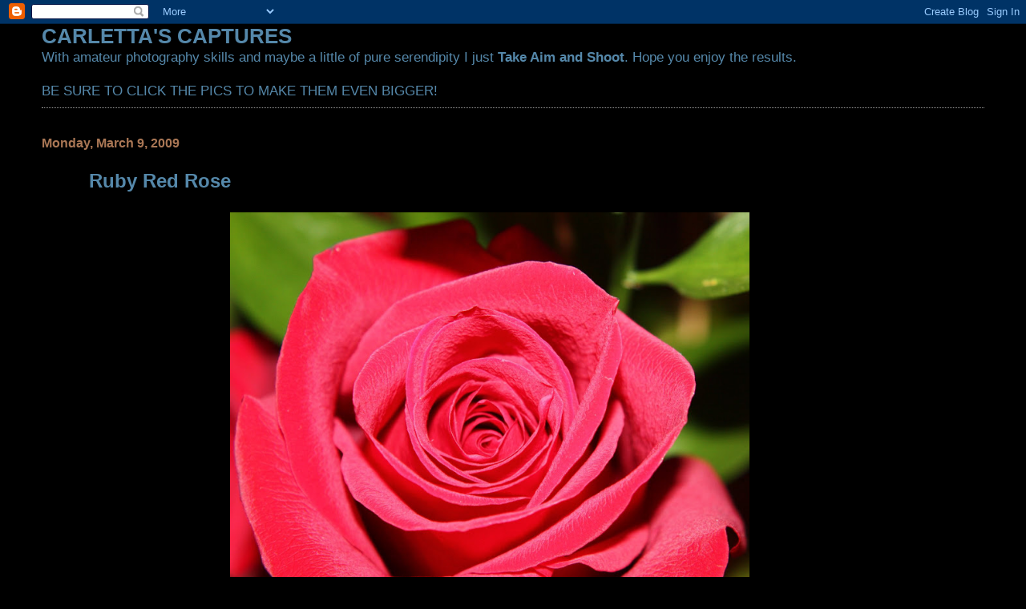

--- FILE ---
content_type: text/html; charset=UTF-8
request_url: https://carlettascaptures.blogspot.com/2009/03/ruby-red-rose.html?showComment=1236651600000
body_size: 11773
content:
<!DOCTYPE html>
<html dir='ltr'>
<head>
<link href='https://www.blogger.com/static/v1/widgets/2944754296-widget_css_bundle.css' rel='stylesheet' type='text/css'/>
<meta content='text/html; charset=UTF-8' http-equiv='Content-Type'/>
<meta content='blogger' name='generator'/>
<link href='https://carlettascaptures.blogspot.com/favicon.ico' rel='icon' type='image/x-icon'/>
<link href='http://carlettascaptures.blogspot.com/2009/03/ruby-red-rose.html' rel='canonical'/>
<link rel="alternate" type="application/atom+xml" title="CARLETTA&#39;S CAPTURES - Atom" href="https://carlettascaptures.blogspot.com/feeds/posts/default" />
<link rel="alternate" type="application/rss+xml" title="CARLETTA&#39;S CAPTURES - RSS" href="https://carlettascaptures.blogspot.com/feeds/posts/default?alt=rss" />
<link rel="service.post" type="application/atom+xml" title="CARLETTA&#39;S CAPTURES - Atom" href="https://draft.blogger.com/feeds/2434900941106243505/posts/default" />

<link rel="alternate" type="application/atom+xml" title="CARLETTA&#39;S CAPTURES - Atom" href="https://carlettascaptures.blogspot.com/feeds/1947408653075393693/comments/default" />
<!--Can't find substitution for tag [blog.ieCssRetrofitLinks]-->
<link href='https://blogger.googleusercontent.com/img/b/R29vZ2xl/AVvXsEiwJXdrUPTU1lCLlA6qSQuTC3Y-NadXHMs99qJxCuk_Zz-scWK3kt_witwH8U-8Cod1X1WA8Dtzz_CiZEvaKNsa-7b5MPYzlodFt-qu97SJD6S0LcEJvB4wKN4trz4kpF3ygQQW0-n3P_Tv/s800/cropped+1117.jpg' rel='image_src'/>
<meta content='http://carlettascaptures.blogspot.com/2009/03/ruby-red-rose.html' property='og:url'/>
<meta content='Ruby Red Rose' property='og:title'/>
<meta content=' For more Ruby Red Tuesday click here .' property='og:description'/>
<meta content='https://blogger.googleusercontent.com/img/b/R29vZ2xl/AVvXsEiwJXdrUPTU1lCLlA6qSQuTC3Y-NadXHMs99qJxCuk_Zz-scWK3kt_witwH8U-8Cod1X1WA8Dtzz_CiZEvaKNsa-7b5MPYzlodFt-qu97SJD6S0LcEJvB4wKN4trz4kpF3ygQQW0-n3P_Tv/w1200-h630-p-k-no-nu/cropped+1117.jpg' property='og:image'/>
<title>CARLETTA'S CAPTURES: Ruby Red Rose</title>
<style id='page-skin-1' type='text/css'><!--
/*
* Blogger Template Style
*
* Simple II
* by Jason Sutter
*/
body {
margin:0;
font:normal normal 109% Verdana, sans-serif;
background:#000000;
color:#5588aa;
}
a:link {
color:#5588aa;
text-decoration:none;
}
a:visited {
color:#3D81EE;
text-decoration:none;
}
a:hover {
color:#5588aa;
text-decoration:underline;
}
a img {
border-width:0;
}
#outer-wrapper {
margin-top: 0px;
margin-right: 3em;
margin-bottom: 0;
margin-left: 3em;
}
h1 {
border-bottom:dotted 1px #999999;
margin-bottom:0px;
color: #5588aa;
font: normal bold 200% Georgia, Times, serif;
}
h1 a, h1 a:link, h1 a:visited {
color: #5588aa;
}
h2 {
margin:0px;
padding: 0px;
}
#main .widget {
padding-bottom:10px;
margin-bottom:20px;
border-bottom:dotted 1px #999999;
clear: both;
}
#main .Header {
border-bottom-width: 0px;
}
h2.date-header {
padding-top:15px;
color:#aa7755;
padding-bottom:0px;
margin-bottom:0px;
font-size: 90%;
}
h3.post-title {
font-size: 140%;
color: #5588aa;
}
.post {
padding-left:5%;
padding-right:10%;
}
.post-footer {
color:#aa7755;
}
#comments {
padding-top:30px;
color:#5588aa;
padding-bottom:0px;
margin-bottom:0px;
font-weight:bold;
}
#comments .comment-footer {
font-size:1em;
font-weight:normal;
color:#aa7755;
margin-right:10px;
display:inline;
}
.comment-author {
margin-top: 3%;
}
.comment-body {
font-size:1em;
font-weight:normal;
}
.deleted-comment {
font-style:italic;
color:gray;
}
.comment-link {
margin-left:.6em;
}
.feed-links {
clear: both;
line-height: 2.5em;
}
#blog-pager-newer-link {
float: left;
}
#blog-pager-older-link {
float: right;
}
#blog-pager {
text-align: center;
}
.clear {
clear: both;
}
.profile-img {
float: left;
margin-top: 0;
margin-right: 5px;
margin-bottom: 5px;
margin-left: 0;
}
body#layout #outer-wrapper {
margin-top: 0px;
margin-right: 50px;
margin-bottom: 0;
margin-left: 50px;
}

--></style>
<link href='https://draft.blogger.com/dyn-css/authorization.css?targetBlogID=2434900941106243505&amp;zx=fda7d943-d095-49e9-9968-e1a0fd5f3c3b' media='none' onload='if(media!=&#39;all&#39;)media=&#39;all&#39;' rel='stylesheet'/><noscript><link href='https://draft.blogger.com/dyn-css/authorization.css?targetBlogID=2434900941106243505&amp;zx=fda7d943-d095-49e9-9968-e1a0fd5f3c3b' rel='stylesheet'/></noscript>
<meta name='google-adsense-platform-account' content='ca-host-pub-1556223355139109'/>
<meta name='google-adsense-platform-domain' content='blogspot.com'/>

</head>
<body>
<div class='navbar section' id='navbar'><div class='widget Navbar' data-version='1' id='Navbar1'><script type="text/javascript">
    function setAttributeOnload(object, attribute, val) {
      if(window.addEventListener) {
        window.addEventListener('load',
          function(){ object[attribute] = val; }, false);
      } else {
        window.attachEvent('onload', function(){ object[attribute] = val; });
      }
    }
  </script>
<div id="navbar-iframe-container"></div>
<script type="text/javascript" src="https://apis.google.com/js/platform.js"></script>
<script type="text/javascript">
      gapi.load("gapi.iframes:gapi.iframes.style.bubble", function() {
        if (gapi.iframes && gapi.iframes.getContext) {
          gapi.iframes.getContext().openChild({
              url: 'https://draft.blogger.com/navbar/2434900941106243505?po\x3d1947408653075393693\x26origin\x3dhttps://carlettascaptures.blogspot.com',
              where: document.getElementById("navbar-iframe-container"),
              id: "navbar-iframe"
          });
        }
      });
    </script><script type="text/javascript">
(function() {
var script = document.createElement('script');
script.type = 'text/javascript';
script.src = '//pagead2.googlesyndication.com/pagead/js/google_top_exp.js';
var head = document.getElementsByTagName('head')[0];
if (head) {
head.appendChild(script);
}})();
</script>
</div></div>
<div id='outer-wrapper'>
<div class='main section' id='main'><div class='widget Text' data-version='1' id='Text1'>
<h2 class='title'>CARLETTA'S CAPTURES</h2>
<div class='widget-content'>
With amateur photography skills and maybe a little of pure serendipity I just <strong>Take Aim and Shoot</strong>. Hope you enjoy the results.<br/><br/>BE SURE TO CLICK THE PICS TO MAKE THEM EVEN BIGGER!<br/>
</div>
<div class='clear'></div>
</div><div class='widget Blog' data-version='1' id='Blog1'>
<div class='blog-posts hfeed'>

          <div class="date-outer">
        
<h2 class='date-header'><span>Monday, March 9, 2009</span></h2>

          <div class="date-posts">
        
<div class='post-outer'>
<div class='post hentry uncustomized-post-template' itemprop='blogPost' itemscope='itemscope' itemtype='http://schema.org/BlogPosting'>
<meta content='https://blogger.googleusercontent.com/img/b/R29vZ2xl/AVvXsEiwJXdrUPTU1lCLlA6qSQuTC3Y-NadXHMs99qJxCuk_Zz-scWK3kt_witwH8U-8Cod1X1WA8Dtzz_CiZEvaKNsa-7b5MPYzlodFt-qu97SJD6S0LcEJvB4wKN4trz4kpF3ygQQW0-n3P_Tv/s800/cropped+1117.jpg' itemprop='image_url'/>
<meta content='2434900941106243505' itemprop='blogId'/>
<meta content='1947408653075393693' itemprop='postId'/>
<a name='1947408653075393693'></a>
<h3 class='post-title entry-title' itemprop='name'>
Ruby Red Rose
</h3>
<div class='post-header'>
<div class='post-header-line-1'></div>
</div>
<div class='post-body entry-content' id='post-body-1947408653075393693' itemprop='description articleBody'>
<a href="https://blogger.googleusercontent.com/img/b/R29vZ2xl/AVvXsEiwJXdrUPTU1lCLlA6qSQuTC3Y-NadXHMs99qJxCuk_Zz-scWK3kt_witwH8U-8Cod1X1WA8Dtzz_CiZEvaKNsa-7b5MPYzlodFt-qu97SJD6S0LcEJvB4wKN4trz4kpF3ygQQW0-n3P_Tv/s1600-h/cropped+1117.jpg"><img alt="" border="0" id="BLOGGER_PHOTO_ID_5311293731890290802" src="https://blogger.googleusercontent.com/img/b/R29vZ2xl/AVvXsEiwJXdrUPTU1lCLlA6qSQuTC3Y-NadXHMs99qJxCuk_Zz-scWK3kt_witwH8U-8Cod1X1WA8Dtzz_CiZEvaKNsa-7b5MPYzlodFt-qu97SJD6S0LcEJvB4wKN4trz4kpF3ygQQW0-n3P_Tv/s800/cropped+1117.jpg" style="DISPLAY: block; MARGIN: 0px auto 10px; WIDTH: 648px; CURSOR: hand; HEIGHT: 528px; TEXT-ALIGN: center" /></a> For more Ruby Red Tuesday click <a href="http://workofthepoet.blogspot.com/">here</a>.
<div style='clear: both;'></div>
</div>
<div class='post-footer'>
<div class='post-footer-line post-footer-line-1'>
<span class='post-author vcard'>
Posted by
<span class='fn' itemprop='author' itemscope='itemscope' itemtype='http://schema.org/Person'>
<span itemprop='name'>Carletta</span>
</span>
</span>
<span class='post-timestamp'>
at
<meta content='http://carlettascaptures.blogspot.com/2009/03/ruby-red-rose.html' itemprop='url'/>
<a class='timestamp-link' href='https://carlettascaptures.blogspot.com/2009/03/ruby-red-rose.html' rel='bookmark' title='permanent link'><abbr class='published' itemprop='datePublished' title='2009-03-09T16:55:00-04:00'>4:55&#8239;PM</abbr></a>
</span>
<span class='post-comment-link'>
</span>
<span class='post-icons'>
<span class='item-control blog-admin pid-695747214'>
<a href='https://draft.blogger.com/post-edit.g?blogID=2434900941106243505&postID=1947408653075393693&from=pencil' title='Edit Post'>
<img alt='' class='icon-action' height='18' src='https://resources.blogblog.com/img/icon18_edit_allbkg.gif' width='18'/>
</a>
</span>
</span>
<div class='post-share-buttons goog-inline-block'>
</div>
</div>
<div class='post-footer-line post-footer-line-2'>
<span class='post-labels'>
</span>
</div>
<div class='post-footer-line post-footer-line-3'>
<span class='post-location'>
</span>
</div>
</div>
</div>
<div class='comments' id='comments'>
<a name='comments'></a>
<h4>39 comments:</h4>
<div id='Blog1_comments-block-wrapper'>
<dl class='' id='comments-block'>
<dt class='comment-author blogger-comment-icon' id='c794543271906610779'>
<a name='c794543271906610779'></a>
<a href='https://draft.blogger.com/profile/12303493764579879710' rel='nofollow'>Leora</a>
said...
</dt>
<dd class='comment-body' id='Blog1_cmt-794543271906610779'>
<p>
Ah, a lovely rose.  A rose is a rose is a rose, just like this one!
</p>
</dd>
<dd class='comment-footer'>
<span class='comment-timestamp'>
<a href='https://carlettascaptures.blogspot.com/2009/03/ruby-red-rose.html?showComment=1236633840000#c794543271906610779' title='comment permalink'>
March 9, 2009 at 5:24&#8239;PM
</a>
<span class='item-control blog-admin pid-754687883'>
<a class='comment-delete' href='https://draft.blogger.com/comment/delete/2434900941106243505/794543271906610779' title='Delete Comment'>
<img src='https://resources.blogblog.com/img/icon_delete13.gif'/>
</a>
</span>
</span>
</dd>
<dt class='comment-author anon-comment-icon' id='c6432282647658126955'>
<a name='c6432282647658126955'></a>
Anonymous
said...
</dt>
<dd class='comment-body' id='Blog1_cmt-6432282647658126955'>
<p>
That is beautiful and you got the texture of the petals...
</p>
</dd>
<dd class='comment-footer'>
<span class='comment-timestamp'>
<a href='https://carlettascaptures.blogspot.com/2009/03/ruby-red-rose.html?showComment=1236636180000#c6432282647658126955' title='comment permalink'>
March 9, 2009 at 6:03&#8239;PM
</a>
<span class='item-control blog-admin pid-1487983927'>
<a class='comment-delete' href='https://draft.blogger.com/comment/delete/2434900941106243505/6432282647658126955' title='Delete Comment'>
<img src='https://resources.blogblog.com/img/icon_delete13.gif'/>
</a>
</span>
</span>
</dd>
<dt class='comment-author blogger-comment-icon' id='c6587836457514085369'>
<a name='c6587836457514085369'></a>
<a href='https://draft.blogger.com/profile/17516961981692076719' rel='nofollow'>maryt/theteach</a>
said...
</dt>
<dd class='comment-body' id='Blog1_cmt-6587836457514085369'>
<p>
Carletta, an exquisite Rose! Happy Ruby Tuesday Thank you for your comments at "My Secret Admirer." You're a dear, dear friend! :)
</p>
</dd>
<dd class='comment-footer'>
<span class='comment-timestamp'>
<a href='https://carlettascaptures.blogspot.com/2009/03/ruby-red-rose.html?showComment=1236636720000#c6587836457514085369' title='comment permalink'>
March 9, 2009 at 6:12&#8239;PM
</a>
<span class='item-control blog-admin pid-752812644'>
<a class='comment-delete' href='https://draft.blogger.com/comment/delete/2434900941106243505/6587836457514085369' title='Delete Comment'>
<img src='https://resources.blogblog.com/img/icon_delete13.gif'/>
</a>
</span>
</span>
</dd>
<dt class='comment-author anon-comment-icon' id='c5363247568250642388'>
<a name='c5363247568250642388'></a>
Anonymous
said...
</dt>
<dd class='comment-body' id='Blog1_cmt-5363247568250642388'>
<p>
Lovely shot with a nice velvety texture.
</p>
</dd>
<dd class='comment-footer'>
<span class='comment-timestamp'>
<a href='https://carlettascaptures.blogspot.com/2009/03/ruby-red-rose.html?showComment=1236637260000#c5363247568250642388' title='comment permalink'>
March 9, 2009 at 6:21&#8239;PM
</a>
<span class='item-control blog-admin pid-1487983927'>
<a class='comment-delete' href='https://draft.blogger.com/comment/delete/2434900941106243505/5363247568250642388' title='Delete Comment'>
<img src='https://resources.blogblog.com/img/icon_delete13.gif'/>
</a>
</span>
</span>
</dd>
<dt class='comment-author blogger-comment-icon' id='c4655973415679168320'>
<a name='c4655973415679168320'></a>
<a href='https://draft.blogger.com/profile/16828906766357936081' rel='nofollow'>Bryan</a>
said...
</dt>
<dd class='comment-body' id='Blog1_cmt-4655973415679168320'>
<p>
Stunning photo. It's hard to stop staring at it.
</p>
</dd>
<dd class='comment-footer'>
<span class='comment-timestamp'>
<a href='https://carlettascaptures.blogspot.com/2009/03/ruby-red-rose.html?showComment=1236638040000#c4655973415679168320' title='comment permalink'>
March 9, 2009 at 6:34&#8239;PM
</a>
<span class='item-control blog-admin pid-356859956'>
<a class='comment-delete' href='https://draft.blogger.com/comment/delete/2434900941106243505/4655973415679168320' title='Delete Comment'>
<img src='https://resources.blogblog.com/img/icon_delete13.gif'/>
</a>
</span>
</span>
</dd>
<dt class='comment-author blogger-comment-icon' id='c9007185648183694405'>
<a name='c9007185648183694405'></a>
<a href='https://draft.blogger.com/profile/09330927601223362873' rel='nofollow'>Ralph</a>
said...
</dt>
<dd class='comment-body' id='Blog1_cmt-9007185648183694405'>
<p>
This is such a beautiful flower, and in your take, I see many different textures that reflect the ambient light just a little bit differently. A great picture!
</p>
</dd>
<dd class='comment-footer'>
<span class='comment-timestamp'>
<a href='https://carlettascaptures.blogspot.com/2009/03/ruby-red-rose.html?showComment=1236640140000#c9007185648183694405' title='comment permalink'>
March 9, 2009 at 7:09&#8239;PM
</a>
<span class='item-control blog-admin pid-357746553'>
<a class='comment-delete' href='https://draft.blogger.com/comment/delete/2434900941106243505/9007185648183694405' title='Delete Comment'>
<img src='https://resources.blogblog.com/img/icon_delete13.gif'/>
</a>
</span>
</span>
</dd>
<dt class='comment-author blogger-comment-icon' id='c695473351251933478'>
<a name='c695473351251933478'></a>
<a href='https://draft.blogger.com/profile/04914177127665868671' rel='nofollow'>Leedra</a>
said...
</dt>
<dd class='comment-body' id='Blog1_cmt-695473351251933478'>
<p>
The rose is beautiful.<BR/><BR/><A HREF="http://leedrasphotosforfun.blogspot.com" REL="nofollow">Leedra&#8217;s Photos For Fun</A><BR/><BR/><A HREF="http://photographybyleedra3.blogspot.com" REL="nofollow">Leedra&#8217;s Greeting Cards</A><BR/><BR/><A HREF="http://photographybyleedra.blogspot.com" REL="nofollow">Photography By Leedra</A>
</p>
</dd>
<dd class='comment-footer'>
<span class='comment-timestamp'>
<a href='https://carlettascaptures.blogspot.com/2009/03/ruby-red-rose.html?showComment=1236642600000#c695473351251933478' title='comment permalink'>
March 9, 2009 at 7:50&#8239;PM
</a>
<span class='item-control blog-admin pid-1940353578'>
<a class='comment-delete' href='https://draft.blogger.com/comment/delete/2434900941106243505/695473351251933478' title='Delete Comment'>
<img src='https://resources.blogblog.com/img/icon_delete13.gif'/>
</a>
</span>
</span>
</dd>
<dt class='comment-author blogger-comment-icon' id='c3307033934575371974'>
<a name='c3307033934575371974'></a>
<a href='https://draft.blogger.com/profile/02117600424977282428' rel='nofollow'>Columbo</a>
said...
</dt>
<dd class='comment-body' id='Blog1_cmt-3307033934575371974'>
<p>
What a beautiful rose, a perfect posting for Ruby Tuesday. Great! Awesome shot.
</p>
</dd>
<dd class='comment-footer'>
<span class='comment-timestamp'>
<a href='https://carlettascaptures.blogspot.com/2009/03/ruby-red-rose.html?showComment=1236643860000#c3307033934575371974' title='comment permalink'>
March 9, 2009 at 8:11&#8239;PM
</a>
<span class='item-control blog-admin pid-255440308'>
<a class='comment-delete' href='https://draft.blogger.com/comment/delete/2434900941106243505/3307033934575371974' title='Delete Comment'>
<img src='https://resources.blogblog.com/img/icon_delete13.gif'/>
</a>
</span>
</span>
</dd>
<dt class='comment-author blogger-comment-icon' id='c2942162942177050602'>
<a name='c2942162942177050602'></a>
<a href='https://draft.blogger.com/profile/12240191154632603841' rel='nofollow'>Felisol </a>
said...
</dt>
<dd class='comment-body' id='Blog1_cmt-2942162942177050602'>
<p>
A picture of sheer beauty.<BR/>How splendid you have magnified every little detail of this wonder.<BR/>From Felisol
</p>
</dd>
<dd class='comment-footer'>
<span class='comment-timestamp'>
<a href='https://carlettascaptures.blogspot.com/2009/03/ruby-red-rose.html?showComment=1236644100000#c2942162942177050602' title='comment permalink'>
March 9, 2009 at 8:15&#8239;PM
</a>
<span class='item-control blog-admin pid-554691910'>
<a class='comment-delete' href='https://draft.blogger.com/comment/delete/2434900941106243505/2942162942177050602' title='Delete Comment'>
<img src='https://resources.blogblog.com/img/icon_delete13.gif'/>
</a>
</span>
</span>
</dd>
<dt class='comment-author blogger-comment-icon' id='c2400933348317409065'>
<a name='c2400933348317409065'></a>
<a href='https://draft.blogger.com/profile/08015780995837712115' rel='nofollow'>Rose</a>
said...
</dt>
<dd class='comment-body' id='Blog1_cmt-2400933348317409065'>
<p>
Very beautiful!  Almost, but just not quite as beautiful as my Little Bright Eyes.  We spent the day down there...Lorelei is growing.   And so precious.
</p>
</dd>
<dd class='comment-footer'>
<span class='comment-timestamp'>
<a href='https://carlettascaptures.blogspot.com/2009/03/ruby-red-rose.html?showComment=1236644700000#c2400933348317409065' title='comment permalink'>
March 9, 2009 at 8:25&#8239;PM
</a>
<span class='item-control blog-admin pid-1575300353'>
<a class='comment-delete' href='https://draft.blogger.com/comment/delete/2434900941106243505/2400933348317409065' title='Delete Comment'>
<img src='https://resources.blogblog.com/img/icon_delete13.gif'/>
</a>
</span>
</span>
</dd>
<dt class='comment-author blogger-comment-icon' id='c1565959712569987821'>
<a name='c1565959712569987821'></a>
<a href='https://draft.blogger.com/profile/10970334007479646177' rel='nofollow'>Unknown</a>
said...
</dt>
<dd class='comment-body' id='Blog1_cmt-1565959712569987821'>
<p>
what could be more perfect than a red, red rose?
</p>
</dd>
<dd class='comment-footer'>
<span class='comment-timestamp'>
<a href='https://carlettascaptures.blogspot.com/2009/03/ruby-red-rose.html?showComment=1236649140000#c1565959712569987821' title='comment permalink'>
March 9, 2009 at 9:39&#8239;PM
</a>
<span class='item-control blog-admin pid-1094364865'>
<a class='comment-delete' href='https://draft.blogger.com/comment/delete/2434900941106243505/1565959712569987821' title='Delete Comment'>
<img src='https://resources.blogblog.com/img/icon_delete13.gif'/>
</a>
</span>
</span>
</dd>
<dt class='comment-author blogger-comment-icon' id='c6774172686973795448'>
<a name='c6774172686973795448'></a>
<a href='https://draft.blogger.com/profile/17974968809377302806' rel='nofollow'>Missy</a>
said...
</dt>
<dd class='comment-body' id='Blog1_cmt-6774172686973795448'>
<p>
I can almost feel the leathery texture! I also posted a rose! This is my first for Ruby Tuesday.<BR/> Great minds think alike!
</p>
</dd>
<dd class='comment-footer'>
<span class='comment-timestamp'>
<a href='https://carlettascaptures.blogspot.com/2009/03/ruby-red-rose.html?showComment=1236651600000#c6774172686973795448' title='comment permalink'>
March 9, 2009 at 10:20&#8239;PM
</a>
<span class='item-control blog-admin pid-322264209'>
<a class='comment-delete' href='https://draft.blogger.com/comment/delete/2434900941106243505/6774172686973795448' title='Delete Comment'>
<img src='https://resources.blogblog.com/img/icon_delete13.gif'/>
</a>
</span>
</span>
</dd>
<dt class='comment-author anon-comment-icon' id='c762150169440319660'>
<a name='c762150169440319660'></a>
Anonymous
said...
</dt>
<dd class='comment-body' id='Blog1_cmt-762150169440319660'>
<p>
Gorgeous red rose!!!  I can hardly believe it, but I've got two red rose buds opening in my yard today and 4 more developing ;--)<BR/>Hugs and blessings,
</p>
</dd>
<dd class='comment-footer'>
<span class='comment-timestamp'>
<a href='https://carlettascaptures.blogspot.com/2009/03/ruby-red-rose.html?showComment=1236652380000#c762150169440319660' title='comment permalink'>
March 9, 2009 at 10:33&#8239;PM
</a>
<span class='item-control blog-admin pid-1487983927'>
<a class='comment-delete' href='https://draft.blogger.com/comment/delete/2434900941106243505/762150169440319660' title='Delete Comment'>
<img src='https://resources.blogblog.com/img/icon_delete13.gif'/>
</a>
</span>
</span>
</dd>
<dt class='comment-author blogger-comment-icon' id='c8167261154893396909'>
<a name='c8167261154893396909'></a>
<a href='https://draft.blogger.com/profile/07129273538085731025' rel='nofollow'>Jeri ~</a>
said...
</dt>
<dd class='comment-body' id='Blog1_cmt-8167261154893396909'>
<p>
Love seeing the texture of the rose, well done.
</p>
</dd>
<dd class='comment-footer'>
<span class='comment-timestamp'>
<a href='https://carlettascaptures.blogspot.com/2009/03/ruby-red-rose.html?showComment=1236653580000#c8167261154893396909' title='comment permalink'>
March 9, 2009 at 10:53&#8239;PM
</a>
<span class='item-control blog-admin pid-792917893'>
<a class='comment-delete' href='https://draft.blogger.com/comment/delete/2434900941106243505/8167261154893396909' title='Delete Comment'>
<img src='https://resources.blogblog.com/img/icon_delete13.gif'/>
</a>
</span>
</span>
</dd>
<dt class='comment-author anon-comment-icon' id='c5988608860213325943'>
<a name='c5988608860213325943'></a>
Anonymous
said...
</dt>
<dd class='comment-body' id='Blog1_cmt-5988608860213325943'>
<p>
This is such a great photo, I took a deep breath expecting to smell the view!
</p>
</dd>
<dd class='comment-footer'>
<span class='comment-timestamp'>
<a href='https://carlettascaptures.blogspot.com/2009/03/ruby-red-rose.html?showComment=1236655200000#c5988608860213325943' title='comment permalink'>
March 9, 2009 at 11:20&#8239;PM
</a>
<span class='item-control blog-admin pid-1487983927'>
<a class='comment-delete' href='https://draft.blogger.com/comment/delete/2434900941106243505/5988608860213325943' title='Delete Comment'>
<img src='https://resources.blogblog.com/img/icon_delete13.gif'/>
</a>
</span>
</span>
</dd>
<dt class='comment-author blogger-comment-icon' id='c2715146012722814001'>
<a name='c2715146012722814001'></a>
<a href='https://draft.blogger.com/profile/02982249173214655060' rel='nofollow'>Jim</a>
said...
</dt>
<dd class='comment-body' id='Blog1_cmt-2715146012722814001'>
<p>
Hi Carletta, is this a red rose?  It looks good enough to eat, like it might be red candy.<BR/>Where did you find it?  Or did you grow it? :-)<BR/>..
</p>
</dd>
<dd class='comment-footer'>
<span class='comment-timestamp'>
<a href='https://carlettascaptures.blogspot.com/2009/03/ruby-red-rose.html?showComment=1236656100000#c2715146012722814001' title='comment permalink'>
March 9, 2009 at 11:35&#8239;PM
</a>
<span class='item-control blog-admin pid-712423743'>
<a class='comment-delete' href='https://draft.blogger.com/comment/delete/2434900941106243505/2715146012722814001' title='Delete Comment'>
<img src='https://resources.blogblog.com/img/icon_delete13.gif'/>
</a>
</span>
</span>
</dd>
<dt class='comment-author blogger-comment-icon' id='c4042089982313686720'>
<a name='c4042089982313686720'></a>
<a href='https://draft.blogger.com/profile/01206485198514180007' rel='nofollow'>Dora</a>
said...
</dt>
<dd class='comment-body' id='Blog1_cmt-4042089982313686720'>
<p>
WOw! This is a nice one. So perfect. Can i have it? ;)
</p>
</dd>
<dd class='comment-footer'>
<span class='comment-timestamp'>
<a href='https://carlettascaptures.blogspot.com/2009/03/ruby-red-rose.html?showComment=1236661740000#c4042089982313686720' title='comment permalink'>
March 10, 2009 at 1:09&#8239;AM
</a>
<span class='item-control blog-admin pid-41544443'>
<a class='comment-delete' href='https://draft.blogger.com/comment/delete/2434900941106243505/4042089982313686720' title='Delete Comment'>
<img src='https://resources.blogblog.com/img/icon_delete13.gif'/>
</a>
</span>
</span>
</dd>
<dt class='comment-author blogger-comment-icon' id='c1275398002300507045'>
<a name='c1275398002300507045'></a>
<a href='https://draft.blogger.com/profile/15155384243916982826' rel='nofollow'>Eaton Bennett aka Berenice Albrecht</a>
said...
</dt>
<dd class='comment-body' id='Blog1_cmt-1275398002300507045'>
<p>
Definitely not velvet...silk, pure raw silk is what that rose looks like. It's beautifully formed. These days very few commercial roses have perfume, does this one? Happy RT! :)
</p>
</dd>
<dd class='comment-footer'>
<span class='comment-timestamp'>
<a href='https://carlettascaptures.blogspot.com/2009/03/ruby-red-rose.html?showComment=1236671100000#c1275398002300507045' title='comment permalink'>
March 10, 2009 at 3:45&#8239;AM
</a>
<span class='item-control blog-admin pid-61152723'>
<a class='comment-delete' href='https://draft.blogger.com/comment/delete/2434900941106243505/1275398002300507045' title='Delete Comment'>
<img src='https://resources.blogblog.com/img/icon_delete13.gif'/>
</a>
</span>
</span>
</dd>
<dt class='comment-author blogger-comment-icon' id='c6227005923731174071'>
<a name='c6227005923731174071'></a>
<a href='https://draft.blogger.com/profile/04627282961669893082' rel='nofollow'>MaR</a>
said...
</dt>
<dd class='comment-body' id='Blog1_cmt-6227005923731174071'>
<p>
Such a perfect rose and magnificent shot, I can almost feel the velvet petals...beautiful!!<BR/>Happy RT!
</p>
</dd>
<dd class='comment-footer'>
<span class='comment-timestamp'>
<a href='https://carlettascaptures.blogspot.com/2009/03/ruby-red-rose.html?showComment=1236671100001#c6227005923731174071' title='comment permalink'>
March 10, 2009 at 3:45&#8239;AM
</a>
<span class='item-control blog-admin pid-1144571632'>
<a class='comment-delete' href='https://draft.blogger.com/comment/delete/2434900941106243505/6227005923731174071' title='Delete Comment'>
<img src='https://resources.blogblog.com/img/icon_delete13.gif'/>
</a>
</span>
</span>
</dd>
<dt class='comment-author blogger-comment-icon' id='c7623632728536160146'>
<a name='c7623632728536160146'></a>
<a href='https://draft.blogger.com/profile/12803759124643467711' rel='nofollow'>EG CameraGirl</a>
said...
</dt>
<dd class='comment-body' id='Blog1_cmt-7623632728536160146'>
<p>
WOW! What a beauty!
</p>
</dd>
<dd class='comment-footer'>
<span class='comment-timestamp'>
<a href='https://carlettascaptures.blogspot.com/2009/03/ruby-red-rose.html?showComment=1236671400000#c7623632728536160146' title='comment permalink'>
March 10, 2009 at 3:50&#8239;AM
</a>
<span class='item-control blog-admin pid-1090938'>
<a class='comment-delete' href='https://draft.blogger.com/comment/delete/2434900941106243505/7623632728536160146' title='Delete Comment'>
<img src='https://resources.blogblog.com/img/icon_delete13.gif'/>
</a>
</span>
</span>
</dd>
<dt class='comment-author blogger-comment-icon' id='c4696292938841003427'>
<a name='c4696292938841003427'></a>
<a href='https://draft.blogger.com/profile/01545099017971912245' rel='nofollow'>Connie T.</a>
said...
</dt>
<dd class='comment-body' id='Blog1_cmt-4696292938841003427'>
<p>
You took a fantastic picture.  So pretty.  Thanks for stopping by.<BR/>Connie
</p>
</dd>
<dd class='comment-footer'>
<span class='comment-timestamp'>
<a href='https://carlettascaptures.blogspot.com/2009/03/ruby-red-rose.html?showComment=1236678840000#c4696292938841003427' title='comment permalink'>
March 10, 2009 at 5:54&#8239;AM
</a>
<span class='item-control blog-admin pid-312174962'>
<a class='comment-delete' href='https://draft.blogger.com/comment/delete/2434900941106243505/4696292938841003427' title='Delete Comment'>
<img src='https://resources.blogblog.com/img/icon_delete13.gif'/>
</a>
</span>
</span>
</dd>
<dt class='comment-author blogger-comment-icon' id='c4723347432880114696'>
<a name='c4723347432880114696'></a>
<a href='https://draft.blogger.com/profile/09276503760552967969' rel='nofollow'>Linnea</a>
said...
</dt>
<dd class='comment-body' id='Blog1_cmt-4723347432880114696'>
<p>
You captured this one perfectly...it's so clear and has lovely red color. I'm wondering where it's from. Enjoy the day!
</p>
</dd>
<dd class='comment-footer'>
<span class='comment-timestamp'>
<a href='https://carlettascaptures.blogspot.com/2009/03/ruby-red-rose.html?showComment=1236691860000#c4723347432880114696' title='comment permalink'>
March 10, 2009 at 9:31&#8239;AM
</a>
<span class='item-control blog-admin pid-160248625'>
<a class='comment-delete' href='https://draft.blogger.com/comment/delete/2434900941106243505/4723347432880114696' title='Delete Comment'>
<img src='https://resources.blogblog.com/img/icon_delete13.gif'/>
</a>
</span>
</span>
</dd>
<dt class='comment-author anon-comment-icon' id='c6816717151561982605'>
<a name='c6816717151561982605'></a>
Anonymous
said...
</dt>
<dd class='comment-body' id='Blog1_cmt-6816717151561982605'>
<p>
Oh WOW! So perfect, it looks unreal.
</p>
</dd>
<dd class='comment-footer'>
<span class='comment-timestamp'>
<a href='https://carlettascaptures.blogspot.com/2009/03/ruby-red-rose.html?showComment=1236692520000#c6816717151561982605' title='comment permalink'>
March 10, 2009 at 9:42&#8239;AM
</a>
<span class='item-control blog-admin pid-1487983927'>
<a class='comment-delete' href='https://draft.blogger.com/comment/delete/2434900941106243505/6816717151561982605' title='Delete Comment'>
<img src='https://resources.blogblog.com/img/icon_delete13.gif'/>
</a>
</span>
</span>
</dd>
<dt class='comment-author blogger-comment-icon' id='c5831632264793861333'>
<a name='c5831632264793861333'></a>
<a href='https://draft.blogger.com/profile/02946500110072411468' rel='nofollow'>Dianne</a>
said...
</dt>
<dd class='comment-body' id='Blog1_cmt-5831632264793861333'>
<p>
the fold of the petals are stunning
</p>
</dd>
<dd class='comment-footer'>
<span class='comment-timestamp'>
<a href='https://carlettascaptures.blogspot.com/2009/03/ruby-red-rose.html?showComment=1236692880000#c5831632264793861333' title='comment permalink'>
March 10, 2009 at 9:48&#8239;AM
</a>
<span class='item-control blog-admin pid-575731982'>
<a class='comment-delete' href='https://draft.blogger.com/comment/delete/2434900941106243505/5831632264793861333' title='Delete Comment'>
<img src='https://resources.blogblog.com/img/icon_delete13.gif'/>
</a>
</span>
</span>
</dd>
<dt class='comment-author blogger-comment-icon' id='c2999010896828307211'>
<a name='c2999010896828307211'></a>
<a href='https://draft.blogger.com/profile/02425443102217805623' rel='nofollow'>RA</a>
said...
</dt>
<dd class='comment-body' id='Blog1_cmt-2999010896828307211'>
<p>
Beautiful rose. You really can see the texture of the up close petals. I love it. Best wishes :)
</p>
</dd>
<dd class='comment-footer'>
<span class='comment-timestamp'>
<a href='https://carlettascaptures.blogspot.com/2009/03/ruby-red-rose.html?showComment=1236693300000#c2999010896828307211' title='comment permalink'>
March 10, 2009 at 9:55&#8239;AM
</a>
<span class='item-control blog-admin pid-53979250'>
<a class='comment-delete' href='https://draft.blogger.com/comment/delete/2434900941106243505/2999010896828307211' title='Delete Comment'>
<img src='https://resources.blogblog.com/img/icon_delete13.gif'/>
</a>
</span>
</span>
</dd>
<dt class='comment-author blogger-comment-icon' id='c6447064130896783223'>
<a name='c6447064130896783223'></a>
<a href='https://draft.blogger.com/profile/16266127127286739779' rel='nofollow'>Melli</a>
said...
</dt>
<dd class='comment-body' id='Blog1_cmt-6447064130896783223'>
<p>
GORGEOUS!  That's all.  Just gorgeous!
</p>
</dd>
<dd class='comment-footer'>
<span class='comment-timestamp'>
<a href='https://carlettascaptures.blogspot.com/2009/03/ruby-red-rose.html?showComment=1236694500000#c6447064130896783223' title='comment permalink'>
March 10, 2009 at 10:15&#8239;AM
</a>
<span class='item-control blog-admin pid-472386933'>
<a class='comment-delete' href='https://draft.blogger.com/comment/delete/2434900941106243505/6447064130896783223' title='Delete Comment'>
<img src='https://resources.blogblog.com/img/icon_delete13.gif'/>
</a>
</span>
</span>
</dd>
<dt class='comment-author blogger-comment-icon' id='c2564551533472761634'>
<a name='c2564551533472761634'></a>
<a href='https://draft.blogger.com/profile/06636525277807715146' rel='nofollow'>Ingrid</a>
said...
</dt>
<dd class='comment-body' id='Blog1_cmt-2564551533472761634'>
<p>
What a beautiful rose !
</p>
</dd>
<dd class='comment-footer'>
<span class='comment-timestamp'>
<a href='https://carlettascaptures.blogspot.com/2009/03/ruby-red-rose.html?showComment=1236697080000#c2564551533472761634' title='comment permalink'>
March 10, 2009 at 10:58&#8239;AM
</a>
<span class='item-control blog-admin pid-1868966205'>
<a class='comment-delete' href='https://draft.blogger.com/comment/delete/2434900941106243505/2564551533472761634' title='Delete Comment'>
<img src='https://resources.blogblog.com/img/icon_delete13.gif'/>
</a>
</span>
</span>
</dd>
<dt class='comment-author blogger-comment-icon' id='c2506593399944850747'>
<a name='c2506593399944850747'></a>
<a href='https://draft.blogger.com/profile/13716690020687995783' rel='nofollow'>Jan</a>
said...
</dt>
<dd class='comment-body' id='Blog1_cmt-2506593399944850747'>
<p>
This is a fantastic rose.  Love the depth.
</p>
</dd>
<dd class='comment-footer'>
<span class='comment-timestamp'>
<a href='https://carlettascaptures.blogspot.com/2009/03/ruby-red-rose.html?showComment=1236698760000#c2506593399944850747' title='comment permalink'>
March 10, 2009 at 11:26&#8239;AM
</a>
<span class='item-control blog-admin pid-543741392'>
<a class='comment-delete' href='https://draft.blogger.com/comment/delete/2434900941106243505/2506593399944850747' title='Delete Comment'>
<img src='https://resources.blogblog.com/img/icon_delete13.gif'/>
</a>
</span>
</span>
</dd>
<dt class='comment-author blogger-comment-icon' id='c7649471656565275217'>
<a name='c7649471656565275217'></a>
<a href='https://draft.blogger.com/profile/02506920585319893814' rel='nofollow'>Janice Thomson</a>
said...
</dt>
<dd class='comment-body' id='Blog1_cmt-7649471656565275217'>
<p>
Oh my! It just doesn't get more beautiful than this. Exquisite shot Carletta!
</p>
</dd>
<dd class='comment-footer'>
<span class='comment-timestamp'>
<a href='https://carlettascaptures.blogspot.com/2009/03/ruby-red-rose.html?showComment=1236707100000#c7649471656565275217' title='comment permalink'>
March 10, 2009 at 1:45&#8239;PM
</a>
<span class='item-control blog-admin pid-1122810189'>
<a class='comment-delete' href='https://draft.blogger.com/comment/delete/2434900941106243505/7649471656565275217' title='Delete Comment'>
<img src='https://resources.blogblog.com/img/icon_delete13.gif'/>
</a>
</span>
</span>
</dd>
<dt class='comment-author anon-comment-icon' id='c3185632928979507485'>
<a name='c3185632928979507485'></a>
Anonymous
said...
</dt>
<dd class='comment-body' id='Blog1_cmt-3185632928979507485'>
<p>
Carletta...this is stunning, so beautiful.  Great tones and light.
</p>
</dd>
<dd class='comment-footer'>
<span class='comment-timestamp'>
<a href='https://carlettascaptures.blogspot.com/2009/03/ruby-red-rose.html?showComment=1236707520000#c3185632928979507485' title='comment permalink'>
March 10, 2009 at 1:52&#8239;PM
</a>
<span class='item-control blog-admin pid-1487983927'>
<a class='comment-delete' href='https://draft.blogger.com/comment/delete/2434900941106243505/3185632928979507485' title='Delete Comment'>
<img src='https://resources.blogblog.com/img/icon_delete13.gif'/>
</a>
</span>
</span>
</dd>
<dt class='comment-author blogger-comment-icon' id='c341557675879513988'>
<a name='c341557675879513988'></a>
<a href='https://draft.blogger.com/profile/04418107045479403480' rel='nofollow'>Patti</a>
said...
</dt>
<dd class='comment-body' id='Blog1_cmt-341557675879513988'>
<p>
Stunning photo of a perfect red rose. I love how you captured the textures and lines in the soft petals.<BR/><BR/>Happy Ruby Tuesday, Carletta!
</p>
</dd>
<dd class='comment-footer'>
<span class='comment-timestamp'>
<a href='https://carlettascaptures.blogspot.com/2009/03/ruby-red-rose.html?showComment=1236707760000#c341557675879513988' title='comment permalink'>
March 10, 2009 at 1:56&#8239;PM
</a>
<span class='item-control blog-admin pid-1706992641'>
<a class='comment-delete' href='https://draft.blogger.com/comment/delete/2434900941106243505/341557675879513988' title='Delete Comment'>
<img src='https://resources.blogblog.com/img/icon_delete13.gif'/>
</a>
</span>
</span>
</dd>
<dt class='comment-author blogger-comment-icon' id='c6783667896909222273'>
<a name='c6783667896909222273'></a>
<a href='https://draft.blogger.com/profile/05378896151545384221' rel='nofollow'>Jackie</a>
said...
</dt>
<dd class='comment-body' id='Blog1_cmt-6783667896909222273'>
<p>
What a beautiful rose!! Oh boy we were almost on the same track this week.<BR/><BR/>I started to post a red rose too! But changed at the last minute.<BR/><BR/>Carletta this is beautiful. You never disappoint!!<BR/><BR/>http://shinade.blogspot.com/2009/03/ruby-tuesday-and-speedys-chicken.html<BR/><BR/>Happy RT:-)
</p>
</dd>
<dd class='comment-footer'>
<span class='comment-timestamp'>
<a href='https://carlettascaptures.blogspot.com/2009/03/ruby-red-rose.html?showComment=1236709320000#c6783667896909222273' title='comment permalink'>
March 10, 2009 at 2:22&#8239;PM
</a>
<span class='item-control blog-admin pid-2094653992'>
<a class='comment-delete' href='https://draft.blogger.com/comment/delete/2434900941106243505/6783667896909222273' title='Delete Comment'>
<img src='https://resources.blogblog.com/img/icon_delete13.gif'/>
</a>
</span>
</span>
</dd>
<dt class='comment-author blogger-comment-icon' id='c8301561740234669990'>
<a name='c8301561740234669990'></a>
<a href='https://draft.blogger.com/profile/03498213932233245032' rel='nofollow'>Mojo</a>
said...
</dt>
<dd class='comment-body' id='Blog1_cmt-8301561740234669990'>
<p>
Ah marvelous.  I can almost smell it.  Petals like velvet...
</p>
</dd>
<dd class='comment-footer'>
<span class='comment-timestamp'>
<a href='https://carlettascaptures.blogspot.com/2009/03/ruby-red-rose.html?showComment=1236711720000#c8301561740234669990' title='comment permalink'>
March 10, 2009 at 3:02&#8239;PM
</a>
<span class='item-control blog-admin pid-701617133'>
<a class='comment-delete' href='https://draft.blogger.com/comment/delete/2434900941106243505/8301561740234669990' title='Delete Comment'>
<img src='https://resources.blogblog.com/img/icon_delete13.gif'/>
</a>
</span>
</span>
</dd>
<dt class='comment-author blogger-comment-icon' id='c2652531947399339213'>
<a name='c2652531947399339213'></a>
<a href='https://draft.blogger.com/profile/02409530202277375625' rel='nofollow'>Robin</a>
said...
</dt>
<dd class='comment-body' id='Blog1_cmt-2652531947399339213'>
<p>
Beautiful, and gorgeous texture on the petals.
</p>
</dd>
<dd class='comment-footer'>
<span class='comment-timestamp'>
<a href='https://carlettascaptures.blogspot.com/2009/03/ruby-red-rose.html?showComment=1236715800000#c2652531947399339213' title='comment permalink'>
March 10, 2009 at 4:10&#8239;PM
</a>
<span class='item-control blog-admin pid-2136305337'>
<a class='comment-delete' href='https://draft.blogger.com/comment/delete/2434900941106243505/2652531947399339213' title='Delete Comment'>
<img src='https://resources.blogblog.com/img/icon_delete13.gif'/>
</a>
</span>
</span>
</dd>
<dt class='comment-author blogger-comment-icon' id='c5403180678139790219'>
<a name='c5403180678139790219'></a>
<a href='https://draft.blogger.com/profile/05066594863146323403' rel='nofollow'>Sherrie</a>
said...
</dt>
<dd class='comment-body' id='Blog1_cmt-5403180678139790219'>
<p>
Hi!<BR/>That's a beautiful Rose!!  And it's RED!  Thanks for stopping by my place.  Have a great evening!<BR/><BR/>Sherrie
</p>
</dd>
<dd class='comment-footer'>
<span class='comment-timestamp'>
<a href='https://carlettascaptures.blogspot.com/2009/03/ruby-red-rose.html?showComment=1236728340000#c5403180678139790219' title='comment permalink'>
March 10, 2009 at 7:39&#8239;PM
</a>
<span class='item-control blog-admin pid-70706516'>
<a class='comment-delete' href='https://draft.blogger.com/comment/delete/2434900941106243505/5403180678139790219' title='Delete Comment'>
<img src='https://resources.blogblog.com/img/icon_delete13.gif'/>
</a>
</span>
</span>
</dd>
<dt class='comment-author blogger-comment-icon' id='c7406624138533024607'>
<a name='c7406624138533024607'></a>
<a href='https://draft.blogger.com/profile/07617128767655910810' rel='nofollow'>Kerri Farley</a>
said...
</dt>
<dd class='comment-body' id='Blog1_cmt-7406624138533024607'>
<p>
Absolutely Gorgeous!  WOW!
</p>
</dd>
<dd class='comment-footer'>
<span class='comment-timestamp'>
<a href='https://carlettascaptures.blogspot.com/2009/03/ruby-red-rose.html?showComment=1236769500000#c7406624138533024607' title='comment permalink'>
March 11, 2009 at 7:05&#8239;AM
</a>
<span class='item-control blog-admin pid-188967286'>
<a class='comment-delete' href='https://draft.blogger.com/comment/delete/2434900941106243505/7406624138533024607' title='Delete Comment'>
<img src='https://resources.blogblog.com/img/icon_delete13.gif'/>
</a>
</span>
</span>
</dd>
<dt class='comment-author blogger-comment-icon' id='c275550543534791306'>
<a name='c275550543534791306'></a>
<a href='https://draft.blogger.com/profile/03826128050970967135' rel='nofollow'>This Is My Blog - fishing guy</a>
said...
</dt>
<dd class='comment-body' id='Blog1_cmt-275550543534791306'>
<p>
Carletta: What a great shot of the red red rose.
</p>
</dd>
<dd class='comment-footer'>
<span class='comment-timestamp'>
<a href='https://carlettascaptures.blogspot.com/2009/03/ruby-red-rose.html?showComment=1236798840000#c275550543534791306' title='comment permalink'>
March 11, 2009 at 3:14&#8239;PM
</a>
<span class='item-control blog-admin pid-1910528037'>
<a class='comment-delete' href='https://draft.blogger.com/comment/delete/2434900941106243505/275550543534791306' title='Delete Comment'>
<img src='https://resources.blogblog.com/img/icon_delete13.gif'/>
</a>
</span>
</span>
</dd>
<dt class='comment-author anon-comment-icon' id='c3362621453712141178'>
<a name='c3362621453712141178'></a>
Anonymous
said...
</dt>
<dd class='comment-body' id='Blog1_cmt-3362621453712141178'>
<p>
Caeletta, this is a superb macro shot of the lovely rose :) The petals are looking like silk and I feel as though I can feel its silkiness off the screen!
</p>
</dd>
<dd class='comment-footer'>
<span class='comment-timestamp'>
<a href='https://carlettascaptures.blogspot.com/2009/03/ruby-red-rose.html?showComment=1236825480000#c3362621453712141178' title='comment permalink'>
March 11, 2009 at 10:38&#8239;PM
</a>
<span class='item-control blog-admin pid-1487983927'>
<a class='comment-delete' href='https://draft.blogger.com/comment/delete/2434900941106243505/3362621453712141178' title='Delete Comment'>
<img src='https://resources.blogblog.com/img/icon_delete13.gif'/>
</a>
</span>
</span>
</dd>
<dt class='comment-author blogger-comment-icon' id='c8636529102656634065'>
<a name='c8636529102656634065'></a>
<a href='https://draft.blogger.com/profile/00663750188566767773' rel='nofollow'>Girlly</a>
said...
</dt>
<dd class='comment-body' id='Blog1_cmt-8636529102656634065'>
<p>
wow you are realy good at taking pics keep on doing it ROCK ON
</p>
</dd>
<dd class='comment-footer'>
<span class='comment-timestamp'>
<a href='https://carlettascaptures.blogspot.com/2009/03/ruby-red-rose.html?showComment=1237139760000#c8636529102656634065' title='comment permalink'>
March 15, 2009 at 1:56&#8239;PM
</a>
<span class='item-control blog-admin pid-152635155'>
<a class='comment-delete' href='https://draft.blogger.com/comment/delete/2434900941106243505/8636529102656634065' title='Delete Comment'>
<img src='https://resources.blogblog.com/img/icon_delete13.gif'/>
</a>
</span>
</span>
</dd>
</dl>
</div>
<p class='comment-footer'>
<a href='https://draft.blogger.com/comment/fullpage/post/2434900941106243505/1947408653075393693' onclick='javascript:window.open(this.href, "bloggerPopup", "toolbar=0,location=0,statusbar=1,menubar=0,scrollbars=yes,width=640,height=500"); return false;'>Post a Comment</a>
</p>
</div>
</div>

        </div></div>
      
</div>
<div class='blog-pager' id='blog-pager'>
<span id='blog-pager-newer-link'>
<a class='blog-pager-newer-link' href='https://carlettascaptures.blogspot.com/2009/03/swollen-creek.html' id='Blog1_blog-pager-newer-link' title='Newer Post'>Newer Post</a>
</span>
<span id='blog-pager-older-link'>
<a class='blog-pager-older-link' href='https://carlettascaptures.blogspot.com/2009/03/forcing-forsythia.html' id='Blog1_blog-pager-older-link' title='Older Post'>Older Post</a>
</span>
<a class='home-link' href='https://carlettascaptures.blogspot.com/'>Home</a>
</div>
<div class='clear'></div>
<div class='post-feeds'>
<div class='feed-links'>
Subscribe to:
<a class='feed-link' href='https://carlettascaptures.blogspot.com/feeds/1947408653075393693/comments/default' target='_blank' type='application/atom+xml'>Post Comments (Atom)</a>
</div>
</div>
</div><div class='widget Text' data-version='1' id='Text2'>
<div class='widget-content'>
All photos &#169; Carletta J. All rights reserved. Reproduction of any images from this site without permission is prohibited.<br/>
</div>
<div class='clear'></div>
</div><div class='widget BlogArchive' data-version='1' id='BlogArchive2'>
<h2>Blog Archive</h2>
<div class='widget-content'>
<div id='ArchiveList'>
<div id='BlogArchive2_ArchiveList'>
<ul class='hierarchy'>
<li class='archivedate collapsed'>
<a class='toggle' href='javascript:void(0)'>
<span class='zippy'>

        &#9658;&#160;
      
</span>
</a>
<a class='post-count-link' href='https://carlettascaptures.blogspot.com/2013/'>
2013
</a>
<span class='post-count' dir='ltr'>(1)</span>
<ul class='hierarchy'>
<li class='archivedate collapsed'>
<a class='toggle' href='javascript:void(0)'>
<span class='zippy'>

        &#9658;&#160;
      
</span>
</a>
<a class='post-count-link' href='https://carlettascaptures.blogspot.com/2013/02/'>
February
</a>
<span class='post-count' dir='ltr'>(1)</span>
</li>
</ul>
</li>
</ul>
<ul class='hierarchy'>
<li class='archivedate collapsed'>
<a class='toggle' href='javascript:void(0)'>
<span class='zippy'>

        &#9658;&#160;
      
</span>
</a>
<a class='post-count-link' href='https://carlettascaptures.blogspot.com/2012/'>
2012
</a>
<span class='post-count' dir='ltr'>(27)</span>
<ul class='hierarchy'>
<li class='archivedate collapsed'>
<a class='toggle' href='javascript:void(0)'>
<span class='zippy'>

        &#9658;&#160;
      
</span>
</a>
<a class='post-count-link' href='https://carlettascaptures.blogspot.com/2012/11/'>
November
</a>
<span class='post-count' dir='ltr'>(2)</span>
</li>
</ul>
<ul class='hierarchy'>
<li class='archivedate collapsed'>
<a class='toggle' href='javascript:void(0)'>
<span class='zippy'>

        &#9658;&#160;
      
</span>
</a>
<a class='post-count-link' href='https://carlettascaptures.blogspot.com/2012/09/'>
September
</a>
<span class='post-count' dir='ltr'>(2)</span>
</li>
</ul>
<ul class='hierarchy'>
<li class='archivedate collapsed'>
<a class='toggle' href='javascript:void(0)'>
<span class='zippy'>

        &#9658;&#160;
      
</span>
</a>
<a class='post-count-link' href='https://carlettascaptures.blogspot.com/2012/06/'>
June
</a>
<span class='post-count' dir='ltr'>(2)</span>
</li>
</ul>
<ul class='hierarchy'>
<li class='archivedate collapsed'>
<a class='toggle' href='javascript:void(0)'>
<span class='zippy'>

        &#9658;&#160;
      
</span>
</a>
<a class='post-count-link' href='https://carlettascaptures.blogspot.com/2012/05/'>
May
</a>
<span class='post-count' dir='ltr'>(3)</span>
</li>
</ul>
<ul class='hierarchy'>
<li class='archivedate collapsed'>
<a class='toggle' href='javascript:void(0)'>
<span class='zippy'>

        &#9658;&#160;
      
</span>
</a>
<a class='post-count-link' href='https://carlettascaptures.blogspot.com/2012/04/'>
April
</a>
<span class='post-count' dir='ltr'>(4)</span>
</li>
</ul>
<ul class='hierarchy'>
<li class='archivedate collapsed'>
<a class='toggle' href='javascript:void(0)'>
<span class='zippy'>

        &#9658;&#160;
      
</span>
</a>
<a class='post-count-link' href='https://carlettascaptures.blogspot.com/2012/03/'>
March
</a>
<span class='post-count' dir='ltr'>(7)</span>
</li>
</ul>
<ul class='hierarchy'>
<li class='archivedate collapsed'>
<a class='toggle' href='javascript:void(0)'>
<span class='zippy'>

        &#9658;&#160;
      
</span>
</a>
<a class='post-count-link' href='https://carlettascaptures.blogspot.com/2012/02/'>
February
</a>
<span class='post-count' dir='ltr'>(3)</span>
</li>
</ul>
<ul class='hierarchy'>
<li class='archivedate collapsed'>
<a class='toggle' href='javascript:void(0)'>
<span class='zippy'>

        &#9658;&#160;
      
</span>
</a>
<a class='post-count-link' href='https://carlettascaptures.blogspot.com/2012/01/'>
January
</a>
<span class='post-count' dir='ltr'>(4)</span>
</li>
</ul>
</li>
</ul>
<ul class='hierarchy'>
<li class='archivedate collapsed'>
<a class='toggle' href='javascript:void(0)'>
<span class='zippy'>

        &#9658;&#160;
      
</span>
</a>
<a class='post-count-link' href='https://carlettascaptures.blogspot.com/2011/'>
2011
</a>
<span class='post-count' dir='ltr'>(66)</span>
<ul class='hierarchy'>
<li class='archivedate collapsed'>
<a class='toggle' href='javascript:void(0)'>
<span class='zippy'>

        &#9658;&#160;
      
</span>
</a>
<a class='post-count-link' href='https://carlettascaptures.blogspot.com/2011/12/'>
December
</a>
<span class='post-count' dir='ltr'>(3)</span>
</li>
</ul>
<ul class='hierarchy'>
<li class='archivedate collapsed'>
<a class='toggle' href='javascript:void(0)'>
<span class='zippy'>

        &#9658;&#160;
      
</span>
</a>
<a class='post-count-link' href='https://carlettascaptures.blogspot.com/2011/11/'>
November
</a>
<span class='post-count' dir='ltr'>(4)</span>
</li>
</ul>
<ul class='hierarchy'>
<li class='archivedate collapsed'>
<a class='toggle' href='javascript:void(0)'>
<span class='zippy'>

        &#9658;&#160;
      
</span>
</a>
<a class='post-count-link' href='https://carlettascaptures.blogspot.com/2011/10/'>
October
</a>
<span class='post-count' dir='ltr'>(6)</span>
</li>
</ul>
<ul class='hierarchy'>
<li class='archivedate collapsed'>
<a class='toggle' href='javascript:void(0)'>
<span class='zippy'>

        &#9658;&#160;
      
</span>
</a>
<a class='post-count-link' href='https://carlettascaptures.blogspot.com/2011/09/'>
September
</a>
<span class='post-count' dir='ltr'>(6)</span>
</li>
</ul>
<ul class='hierarchy'>
<li class='archivedate collapsed'>
<a class='toggle' href='javascript:void(0)'>
<span class='zippy'>

        &#9658;&#160;
      
</span>
</a>
<a class='post-count-link' href='https://carlettascaptures.blogspot.com/2011/08/'>
August
</a>
<span class='post-count' dir='ltr'>(7)</span>
</li>
</ul>
<ul class='hierarchy'>
<li class='archivedate collapsed'>
<a class='toggle' href='javascript:void(0)'>
<span class='zippy'>

        &#9658;&#160;
      
</span>
</a>
<a class='post-count-link' href='https://carlettascaptures.blogspot.com/2011/07/'>
July
</a>
<span class='post-count' dir='ltr'>(3)</span>
</li>
</ul>
<ul class='hierarchy'>
<li class='archivedate collapsed'>
<a class='toggle' href='javascript:void(0)'>
<span class='zippy'>

        &#9658;&#160;
      
</span>
</a>
<a class='post-count-link' href='https://carlettascaptures.blogspot.com/2011/06/'>
June
</a>
<span class='post-count' dir='ltr'>(7)</span>
</li>
</ul>
<ul class='hierarchy'>
<li class='archivedate collapsed'>
<a class='toggle' href='javascript:void(0)'>
<span class='zippy'>

        &#9658;&#160;
      
</span>
</a>
<a class='post-count-link' href='https://carlettascaptures.blogspot.com/2011/05/'>
May
</a>
<span class='post-count' dir='ltr'>(4)</span>
</li>
</ul>
<ul class='hierarchy'>
<li class='archivedate collapsed'>
<a class='toggle' href='javascript:void(0)'>
<span class='zippy'>

        &#9658;&#160;
      
</span>
</a>
<a class='post-count-link' href='https://carlettascaptures.blogspot.com/2011/04/'>
April
</a>
<span class='post-count' dir='ltr'>(5)</span>
</li>
</ul>
<ul class='hierarchy'>
<li class='archivedate collapsed'>
<a class='toggle' href='javascript:void(0)'>
<span class='zippy'>

        &#9658;&#160;
      
</span>
</a>
<a class='post-count-link' href='https://carlettascaptures.blogspot.com/2011/03/'>
March
</a>
<span class='post-count' dir='ltr'>(7)</span>
</li>
</ul>
<ul class='hierarchy'>
<li class='archivedate collapsed'>
<a class='toggle' href='javascript:void(0)'>
<span class='zippy'>

        &#9658;&#160;
      
</span>
</a>
<a class='post-count-link' href='https://carlettascaptures.blogspot.com/2011/02/'>
February
</a>
<span class='post-count' dir='ltr'>(7)</span>
</li>
</ul>
<ul class='hierarchy'>
<li class='archivedate collapsed'>
<a class='toggle' href='javascript:void(0)'>
<span class='zippy'>

        &#9658;&#160;
      
</span>
</a>
<a class='post-count-link' href='https://carlettascaptures.blogspot.com/2011/01/'>
January
</a>
<span class='post-count' dir='ltr'>(7)</span>
</li>
</ul>
</li>
</ul>
<ul class='hierarchy'>
<li class='archivedate collapsed'>
<a class='toggle' href='javascript:void(0)'>
<span class='zippy'>

        &#9658;&#160;
      
</span>
</a>
<a class='post-count-link' href='https://carlettascaptures.blogspot.com/2010/'>
2010
</a>
<span class='post-count' dir='ltr'>(80)</span>
<ul class='hierarchy'>
<li class='archivedate collapsed'>
<a class='toggle' href='javascript:void(0)'>
<span class='zippy'>

        &#9658;&#160;
      
</span>
</a>
<a class='post-count-link' href='https://carlettascaptures.blogspot.com/2010/12/'>
December
</a>
<span class='post-count' dir='ltr'>(1)</span>
</li>
</ul>
<ul class='hierarchy'>
<li class='archivedate collapsed'>
<a class='toggle' href='javascript:void(0)'>
<span class='zippy'>

        &#9658;&#160;
      
</span>
</a>
<a class='post-count-link' href='https://carlettascaptures.blogspot.com/2010/10/'>
October
</a>
<span class='post-count' dir='ltr'>(4)</span>
</li>
</ul>
<ul class='hierarchy'>
<li class='archivedate collapsed'>
<a class='toggle' href='javascript:void(0)'>
<span class='zippy'>

        &#9658;&#160;
      
</span>
</a>
<a class='post-count-link' href='https://carlettascaptures.blogspot.com/2010/09/'>
September
</a>
<span class='post-count' dir='ltr'>(6)</span>
</li>
</ul>
<ul class='hierarchy'>
<li class='archivedate collapsed'>
<a class='toggle' href='javascript:void(0)'>
<span class='zippy'>

        &#9658;&#160;
      
</span>
</a>
<a class='post-count-link' href='https://carlettascaptures.blogspot.com/2010/08/'>
August
</a>
<span class='post-count' dir='ltr'>(8)</span>
</li>
</ul>
<ul class='hierarchy'>
<li class='archivedate collapsed'>
<a class='toggle' href='javascript:void(0)'>
<span class='zippy'>

        &#9658;&#160;
      
</span>
</a>
<a class='post-count-link' href='https://carlettascaptures.blogspot.com/2010/07/'>
July
</a>
<span class='post-count' dir='ltr'>(7)</span>
</li>
</ul>
<ul class='hierarchy'>
<li class='archivedate collapsed'>
<a class='toggle' href='javascript:void(0)'>
<span class='zippy'>

        &#9658;&#160;
      
</span>
</a>
<a class='post-count-link' href='https://carlettascaptures.blogspot.com/2010/06/'>
June
</a>
<span class='post-count' dir='ltr'>(9)</span>
</li>
</ul>
<ul class='hierarchy'>
<li class='archivedate collapsed'>
<a class='toggle' href='javascript:void(0)'>
<span class='zippy'>

        &#9658;&#160;
      
</span>
</a>
<a class='post-count-link' href='https://carlettascaptures.blogspot.com/2010/05/'>
May
</a>
<span class='post-count' dir='ltr'>(4)</span>
</li>
</ul>
<ul class='hierarchy'>
<li class='archivedate collapsed'>
<a class='toggle' href='javascript:void(0)'>
<span class='zippy'>

        &#9658;&#160;
      
</span>
</a>
<a class='post-count-link' href='https://carlettascaptures.blogspot.com/2010/04/'>
April
</a>
<span class='post-count' dir='ltr'>(4)</span>
</li>
</ul>
<ul class='hierarchy'>
<li class='archivedate collapsed'>
<a class='toggle' href='javascript:void(0)'>
<span class='zippy'>

        &#9658;&#160;
      
</span>
</a>
<a class='post-count-link' href='https://carlettascaptures.blogspot.com/2010/03/'>
March
</a>
<span class='post-count' dir='ltr'>(9)</span>
</li>
</ul>
<ul class='hierarchy'>
<li class='archivedate collapsed'>
<a class='toggle' href='javascript:void(0)'>
<span class='zippy'>

        &#9658;&#160;
      
</span>
</a>
<a class='post-count-link' href='https://carlettascaptures.blogspot.com/2010/02/'>
February
</a>
<span class='post-count' dir='ltr'>(14)</span>
</li>
</ul>
<ul class='hierarchy'>
<li class='archivedate collapsed'>
<a class='toggle' href='javascript:void(0)'>
<span class='zippy'>

        &#9658;&#160;
      
</span>
</a>
<a class='post-count-link' href='https://carlettascaptures.blogspot.com/2010/01/'>
January
</a>
<span class='post-count' dir='ltr'>(14)</span>
</li>
</ul>
</li>
</ul>
<ul class='hierarchy'>
<li class='archivedate expanded'>
<a class='toggle' href='javascript:void(0)'>
<span class='zippy toggle-open'>

        &#9660;&#160;
      
</span>
</a>
<a class='post-count-link' href='https://carlettascaptures.blogspot.com/2009/'>
2009
</a>
<span class='post-count' dir='ltr'>(134)</span>
<ul class='hierarchy'>
<li class='archivedate collapsed'>
<a class='toggle' href='javascript:void(0)'>
<span class='zippy'>

        &#9658;&#160;
      
</span>
</a>
<a class='post-count-link' href='https://carlettascaptures.blogspot.com/2009/12/'>
December
</a>
<span class='post-count' dir='ltr'>(6)</span>
</li>
</ul>
<ul class='hierarchy'>
<li class='archivedate collapsed'>
<a class='toggle' href='javascript:void(0)'>
<span class='zippy'>

        &#9658;&#160;
      
</span>
</a>
<a class='post-count-link' href='https://carlettascaptures.blogspot.com/2009/11/'>
November
</a>
<span class='post-count' dir='ltr'>(12)</span>
</li>
</ul>
<ul class='hierarchy'>
<li class='archivedate collapsed'>
<a class='toggle' href='javascript:void(0)'>
<span class='zippy'>

        &#9658;&#160;
      
</span>
</a>
<a class='post-count-link' href='https://carlettascaptures.blogspot.com/2009/10/'>
October
</a>
<span class='post-count' dir='ltr'>(19)</span>
</li>
</ul>
<ul class='hierarchy'>
<li class='archivedate collapsed'>
<a class='toggle' href='javascript:void(0)'>
<span class='zippy'>

        &#9658;&#160;
      
</span>
</a>
<a class='post-count-link' href='https://carlettascaptures.blogspot.com/2009/09/'>
September
</a>
<span class='post-count' dir='ltr'>(14)</span>
</li>
</ul>
<ul class='hierarchy'>
<li class='archivedate collapsed'>
<a class='toggle' href='javascript:void(0)'>
<span class='zippy'>

        &#9658;&#160;
      
</span>
</a>
<a class='post-count-link' href='https://carlettascaptures.blogspot.com/2009/08/'>
August
</a>
<span class='post-count' dir='ltr'>(9)</span>
</li>
</ul>
<ul class='hierarchy'>
<li class='archivedate collapsed'>
<a class='toggle' href='javascript:void(0)'>
<span class='zippy'>

        &#9658;&#160;
      
</span>
</a>
<a class='post-count-link' href='https://carlettascaptures.blogspot.com/2009/07/'>
July
</a>
<span class='post-count' dir='ltr'>(13)</span>
</li>
</ul>
<ul class='hierarchy'>
<li class='archivedate collapsed'>
<a class='toggle' href='javascript:void(0)'>
<span class='zippy'>

        &#9658;&#160;
      
</span>
</a>
<a class='post-count-link' href='https://carlettascaptures.blogspot.com/2009/06/'>
June
</a>
<span class='post-count' dir='ltr'>(23)</span>
</li>
</ul>
<ul class='hierarchy'>
<li class='archivedate collapsed'>
<a class='toggle' href='javascript:void(0)'>
<span class='zippy'>

        &#9658;&#160;
      
</span>
</a>
<a class='post-count-link' href='https://carlettascaptures.blogspot.com/2009/05/'>
May
</a>
<span class='post-count' dir='ltr'>(1)</span>
</li>
</ul>
<ul class='hierarchy'>
<li class='archivedate collapsed'>
<a class='toggle' href='javascript:void(0)'>
<span class='zippy'>

        &#9658;&#160;
      
</span>
</a>
<a class='post-count-link' href='https://carlettascaptures.blogspot.com/2009/04/'>
April
</a>
<span class='post-count' dir='ltr'>(9)</span>
</li>
</ul>
<ul class='hierarchy'>
<li class='archivedate expanded'>
<a class='toggle' href='javascript:void(0)'>
<span class='zippy toggle-open'>

        &#9660;&#160;
      
</span>
</a>
<a class='post-count-link' href='https://carlettascaptures.blogspot.com/2009/03/'>
March
</a>
<span class='post-count' dir='ltr'>(23)</span>
<ul class='posts'>
<li><a href='https://carlettascaptures.blogspot.com/2009/03/tailgater.html'>Tailgater</a></li>
<li><a href='https://carlettascaptures.blogspot.com/2009/03/fine-white-line.html'>A Fine White Line</a></li>
<li><a href='https://carlettascaptures.blogspot.com/2009/03/tulip-in-center-stands-little-man.html'>Tulip - In The Center Stands A Little Man :)</a></li>
<li><a href='https://carlettascaptures.blogspot.com/2009/03/dabbling-ducks.html'>Dabbling Ducks</a></li>
<li><a href='https://carlettascaptures.blogspot.com/2009/03/sunset-pastels.html'>Sunset Pastels</a></li>
<li><a href='https://carlettascaptures.blogspot.com/2009/03/1805-log-cabin.html'>An 1805 Log Cabin</a></li>
<li><a href='https://carlettascaptures.blogspot.com/2009/03/dont-turn-your-back-on-me.html'>Are You Turning Your Back On Me?</a></li>
<li><a href='https://carlettascaptures.blogspot.com/2009/03/yellow-petticoat.html'>Yellow Petticoat</a></li>
<li><a href='https://carlettascaptures.blogspot.com/2009/03/you-afraid-to-show-your-face-martha.html'>You Afraid To Show Your Face Martha?</a></li>
<li><a href='https://carlettascaptures.blogspot.com/2009/03/peacefully-drifting.html'>Peacefully Drifting</a></li>
<li><a href='https://carlettascaptures.blogspot.com/2009/03/this-old-house-in-sepia.html'>This Old House In Sepia</a></li>
<li><a href='https://carlettascaptures.blogspot.com/2009/03/swimming-in-circles.html'>Swimming In Circles</a></li>
<li><a href='https://carlettascaptures.blogspot.com/2009/03/pretty-in-pink.html'>Pretty In Pink</a></li>
<li><a href='https://carlettascaptures.blogspot.com/2009/03/im-back.html'>I&#39;m Back!</a></li>
<li><a href='https://carlettascaptures.blogspot.com/2009/03/arms-embracing-sunrise.html'>Arms Embracing The Sunrise</a></li>
<li><a href='https://carlettascaptures.blogspot.com/2009/03/swollen-creek.html'>A Swollen Stream</a></li>
<li><a href='https://carlettascaptures.blogspot.com/2009/03/ruby-red-rose.html'>Ruby Red Rose</a></li>
<li><a href='https://carlettascaptures.blogspot.com/2009/03/forcing-forsythia.html'>Forcing Forsythia</a></li>
<li><a href='https://carlettascaptures.blogspot.com/2009/03/shelling-walnuts.html'>Shelling Walnuts</a></li>
<li><a href='https://carlettascaptures.blogspot.com/2009/03/under-red-roof.html'>Under The Red Roof</a></li>
<li><a href='https://carlettascaptures.blogspot.com/2009/03/approaching-sunset.html'>Approaching Sunset</a></li>
<li><a href='https://carlettascaptures.blogspot.com/2009/03/black-mask.html'>He Wears A Mask</a></li>
<li><a href='https://carlettascaptures.blogspot.com/2009/03/layers-of-ivory.html'>Layers of Ivory</a></li>
</ul>
</li>
</ul>
<ul class='hierarchy'>
<li class='archivedate collapsed'>
<a class='toggle' href='javascript:void(0)'>
<span class='zippy'>

        &#9658;&#160;
      
</span>
</a>
<a class='post-count-link' href='https://carlettascaptures.blogspot.com/2009/02/'>
February
</a>
<span class='post-count' dir='ltr'>(5)</span>
</li>
</ul>
</li>
</ul>
</div>
</div>
<div class='clear'></div>
</div>
</div></div>
</div>

<script type="text/javascript" src="https://www.blogger.com/static/v1/widgets/2028843038-widgets.js"></script>
<script type='text/javascript'>
window['__wavt'] = 'AOuZoY5aTnxy8Lo0esEtmyD4AuAgMgtAVg:1768901215662';_WidgetManager._Init('//draft.blogger.com/rearrange?blogID\x3d2434900941106243505','//carlettascaptures.blogspot.com/2009/03/ruby-red-rose.html','2434900941106243505');
_WidgetManager._SetDataContext([{'name': 'blog', 'data': {'blogId': '2434900941106243505', 'title': 'CARLETTA\x27S CAPTURES', 'url': 'https://carlettascaptures.blogspot.com/2009/03/ruby-red-rose.html', 'canonicalUrl': 'http://carlettascaptures.blogspot.com/2009/03/ruby-red-rose.html', 'homepageUrl': 'https://carlettascaptures.blogspot.com/', 'searchUrl': 'https://carlettascaptures.blogspot.com/search', 'canonicalHomepageUrl': 'http://carlettascaptures.blogspot.com/', 'blogspotFaviconUrl': 'https://carlettascaptures.blogspot.com/favicon.ico', 'bloggerUrl': 'https://draft.blogger.com', 'hasCustomDomain': false, 'httpsEnabled': true, 'enabledCommentProfileImages': false, 'gPlusViewType': 'FILTERED_POSTMOD', 'adultContent': false, 'analyticsAccountNumber': '', 'encoding': 'UTF-8', 'locale': 'en', 'localeUnderscoreDelimited': 'en', 'languageDirection': 'ltr', 'isPrivate': false, 'isMobile': false, 'isMobileRequest': false, 'mobileClass': '', 'isPrivateBlog': false, 'isDynamicViewsAvailable': true, 'feedLinks': '\x3clink rel\x3d\x22alternate\x22 type\x3d\x22application/atom+xml\x22 title\x3d\x22CARLETTA\x26#39;S CAPTURES - Atom\x22 href\x3d\x22https://carlettascaptures.blogspot.com/feeds/posts/default\x22 /\x3e\n\x3clink rel\x3d\x22alternate\x22 type\x3d\x22application/rss+xml\x22 title\x3d\x22CARLETTA\x26#39;S CAPTURES - RSS\x22 href\x3d\x22https://carlettascaptures.blogspot.com/feeds/posts/default?alt\x3drss\x22 /\x3e\n\x3clink rel\x3d\x22service.post\x22 type\x3d\x22application/atom+xml\x22 title\x3d\x22CARLETTA\x26#39;S CAPTURES - Atom\x22 href\x3d\x22https://draft.blogger.com/feeds/2434900941106243505/posts/default\x22 /\x3e\n\n\x3clink rel\x3d\x22alternate\x22 type\x3d\x22application/atom+xml\x22 title\x3d\x22CARLETTA\x26#39;S CAPTURES - Atom\x22 href\x3d\x22https://carlettascaptures.blogspot.com/feeds/1947408653075393693/comments/default\x22 /\x3e\n', 'meTag': '', 'adsenseHostId': 'ca-host-pub-1556223355139109', 'adsenseHasAds': false, 'adsenseAutoAds': false, 'boqCommentIframeForm': true, 'loginRedirectParam': '', 'view': '', 'dynamicViewsCommentsSrc': '//www.blogblog.com/dynamicviews/4224c15c4e7c9321/js/comments.js', 'dynamicViewsScriptSrc': '//www.blogblog.com/dynamicviews/9898d7f7f6f4e7ee', 'plusOneApiSrc': 'https://apis.google.com/js/platform.js', 'disableGComments': true, 'interstitialAccepted': false, 'sharing': {'platforms': [{'name': 'Get link', 'key': 'link', 'shareMessage': 'Get link', 'target': ''}, {'name': 'Facebook', 'key': 'facebook', 'shareMessage': 'Share to Facebook', 'target': 'facebook'}, {'name': 'BlogThis!', 'key': 'blogThis', 'shareMessage': 'BlogThis!', 'target': 'blog'}, {'name': 'X', 'key': 'twitter', 'shareMessage': 'Share to X', 'target': 'twitter'}, {'name': 'Pinterest', 'key': 'pinterest', 'shareMessage': 'Share to Pinterest', 'target': 'pinterest'}, {'name': 'Email', 'key': 'email', 'shareMessage': 'Email', 'target': 'email'}], 'disableGooglePlus': true, 'googlePlusShareButtonWidth': 0, 'googlePlusBootstrap': '\x3cscript type\x3d\x22text/javascript\x22\x3ewindow.___gcfg \x3d {\x27lang\x27: \x27en\x27};\x3c/script\x3e'}, 'hasCustomJumpLinkMessage': false, 'jumpLinkMessage': 'Read more', 'pageType': 'item', 'postId': '1947408653075393693', 'postImageThumbnailUrl': 'https://blogger.googleusercontent.com/img/b/R29vZ2xl/AVvXsEiwJXdrUPTU1lCLlA6qSQuTC3Y-NadXHMs99qJxCuk_Zz-scWK3kt_witwH8U-8Cod1X1WA8Dtzz_CiZEvaKNsa-7b5MPYzlodFt-qu97SJD6S0LcEJvB4wKN4trz4kpF3ygQQW0-n3P_Tv/s72-c/cropped+1117.jpg', 'postImageUrl': 'https://blogger.googleusercontent.com/img/b/R29vZ2xl/AVvXsEiwJXdrUPTU1lCLlA6qSQuTC3Y-NadXHMs99qJxCuk_Zz-scWK3kt_witwH8U-8Cod1X1WA8Dtzz_CiZEvaKNsa-7b5MPYzlodFt-qu97SJD6S0LcEJvB4wKN4trz4kpF3ygQQW0-n3P_Tv/s800/cropped+1117.jpg', 'pageName': 'Ruby Red Rose', 'pageTitle': 'CARLETTA\x27S CAPTURES: Ruby Red Rose'}}, {'name': 'features', 'data': {}}, {'name': 'messages', 'data': {'edit': 'Edit', 'linkCopiedToClipboard': 'Link copied to clipboard!', 'ok': 'Ok', 'postLink': 'Post Link'}}, {'name': 'template', 'data': {'isResponsive': false, 'isAlternateRendering': false, 'isCustom': false}}, {'name': 'view', 'data': {'classic': {'name': 'classic', 'url': '?view\x3dclassic'}, 'flipcard': {'name': 'flipcard', 'url': '?view\x3dflipcard'}, 'magazine': {'name': 'magazine', 'url': '?view\x3dmagazine'}, 'mosaic': {'name': 'mosaic', 'url': '?view\x3dmosaic'}, 'sidebar': {'name': 'sidebar', 'url': '?view\x3dsidebar'}, 'snapshot': {'name': 'snapshot', 'url': '?view\x3dsnapshot'}, 'timeslide': {'name': 'timeslide', 'url': '?view\x3dtimeslide'}, 'isMobile': false, 'title': 'Ruby Red Rose', 'description': ' For more Ruby Red Tuesday click here .', 'featuredImage': 'https://blogger.googleusercontent.com/img/b/R29vZ2xl/AVvXsEiwJXdrUPTU1lCLlA6qSQuTC3Y-NadXHMs99qJxCuk_Zz-scWK3kt_witwH8U-8Cod1X1WA8Dtzz_CiZEvaKNsa-7b5MPYzlodFt-qu97SJD6S0LcEJvB4wKN4trz4kpF3ygQQW0-n3P_Tv/s800/cropped+1117.jpg', 'url': 'https://carlettascaptures.blogspot.com/2009/03/ruby-red-rose.html', 'type': 'item', 'isSingleItem': true, 'isMultipleItems': false, 'isError': false, 'isPage': false, 'isPost': true, 'isHomepage': false, 'isArchive': false, 'isLabelSearch': false, 'postId': 1947408653075393693}}]);
_WidgetManager._RegisterWidget('_NavbarView', new _WidgetInfo('Navbar1', 'navbar', document.getElementById('Navbar1'), {}, 'displayModeFull'));
_WidgetManager._RegisterWidget('_TextView', new _WidgetInfo('Text1', 'main', document.getElementById('Text1'), {}, 'displayModeFull'));
_WidgetManager._RegisterWidget('_BlogView', new _WidgetInfo('Blog1', 'main', document.getElementById('Blog1'), {'cmtInteractionsEnabled': false, 'lightboxEnabled': true, 'lightboxModuleUrl': 'https://www.blogger.com/static/v1/jsbin/4049919853-lbx.js', 'lightboxCssUrl': 'https://www.blogger.com/static/v1/v-css/828616780-lightbox_bundle.css'}, 'displayModeFull'));
_WidgetManager._RegisterWidget('_TextView', new _WidgetInfo('Text2', 'main', document.getElementById('Text2'), {}, 'displayModeFull'));
_WidgetManager._RegisterWidget('_BlogArchiveView', new _WidgetInfo('BlogArchive2', 'main', document.getElementById('BlogArchive2'), {'languageDirection': 'ltr', 'loadingMessage': 'Loading\x26hellip;'}, 'displayModeFull'));
</script>
</body>
</html>